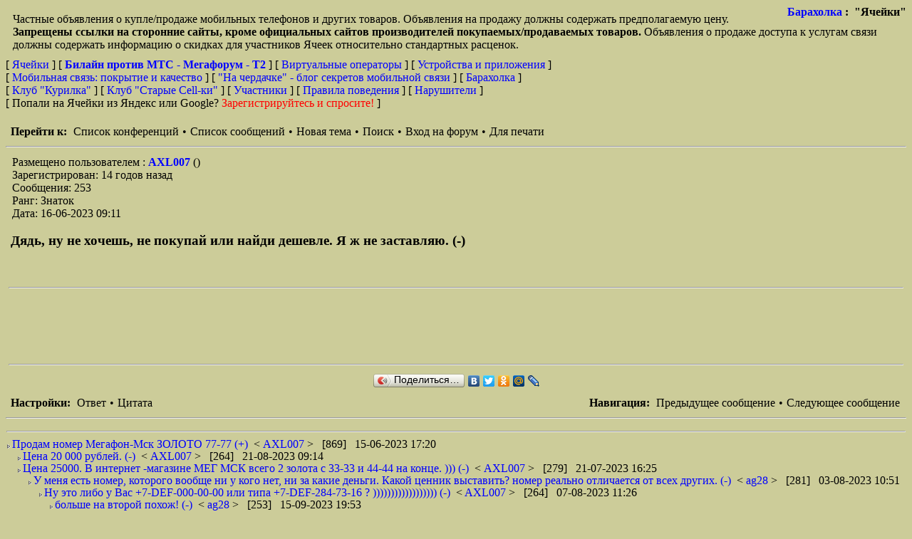

--- FILE ---
content_type: text/html; charset=UTF-8
request_url: https://cells.ru/forum/read.php?7,1994749,1994809
body_size: 17392
content:
<?xml version="1.0" encoding="UTF-8"?><!DOCTYPE html PUBLIC "-//W3C//DTD XHTML 1.0 Transitional//EN" "DTD/xhtml1-transitional.dtd"><html lang="RU"><head><link rel="stylesheet" type="text/css" href="https://cells.ru/forum/css.php?7,css" media="screen" /><link rel="stylesheet" type="text/css" href="https://cells.ru/forum/css.php?7,css_print" media="print" /><link rel="alternate" type="application/rss+xml" title="RSS" href="https://cells.ru/forum/feed.php?7,1994749,type=rss" /><script type="text/javascript" src="https://cells.ru/forum/javascript.php?7"></script><title>Дядь, ну не хочешь, не покупай или найди дешевле. Я ж не заставляю. (-)</title><meta name="keywords" content="сотовая связь, смартфон, телефон, обсуждение тарифов, жалобы на покрытие, критика операторов, билайн против мтс, теле2, tele2, мегафорум,3G, 4G, бу телефоны, поддержанные телефоны, сонет, мсс, смартфоны, коммуникаторы, корбина против стрим"></head><body onload=""><div align="center"><div class="PDDiv"><span class="PhorumTitleText PhorumLargeFont">
<a href="https://cells.ru/forum/list.php?7">Барахолка</a>&nbsp;:&nbsp;
"Ячейки"
</span><div class="PhorumFloatingText">Частные объявления о купле/продаже мобильных телефонов и других товаров. Объявления на продажу должны содержать предполагаемую цену. <b>Запрещены ссылки на сторонние сайты, кроме официальных сайтов производителей покупаемых/продаваемых товаров. </b> Объявления о продаже доступа к услугам связи должны содержать информацию о скидках для участников Ячеек относительно стандартных расценок. &nbsp;</div><!-- Top.Mail.Ru counter --><script type="text/javascript">var _tmr = window._tmr || (window._tmr = []);
_tmr.push();
(function (d, w, id) {
if (d.getElementById(id)) return;
var ts = d.createElement("script"); ts.type = "text/javascript"; ts.async = true; ts.id = id;
ts.src = "https://top-fwz1.mail.ru/js/code.js";
var f = function () ;
if (w.opera == "[object Opera]") { d.addEventListener("DOMContentLoaded", f, false); } else { f(); }
})(document, window, "tmr-code");</script><noscript><div><img src="https://top-fwz1.mail.ru/counter?id=26034;js=na" style="position:absolute;left:-9999px;" alt="Top.Mail.Ru" /></div></noscript>
<!-- /Top.Mail.Ru counter -->
<!-- head_menu --->

<!--<hr><font color="red" size=+2><b>Ячейкам - двадцать лет!</b></font><br> --->

<!--<b><font color="red">C Новым годом, друзья! Пусть в 2025
году самая лучшая связь ещё только начинается ;) </font></b><br><br> --->
<!--[ <a href="list.php?18"><b><font size=+1>Выборы Администратора форума "Билайн против МТС - Мегафорум - Tele2"</font></b></a> ] <br><br>--->
[ <a href="/">Ячейки </a> ] 
[ <a href="list.php?3"><b>Билайн против МТС - Мегафорум - T2 </b></a> ] 
[ <a href="list.php?12">Виртуальные операторы</a> ] 
[ <a href="list.php?6">Устройства и приложения</a> ] <br>
[ <a href="list.php?9">Мобильная связь: покрытие и качество</a> ] 

<!-- [<a href="control.php?3,panel=usercss">Настройка отображения форума</a> ] --->

[ <a href="list.php?26">"На чердачке" - блог секретов мобильной связи</a> ] 
[ <a href="list.php?7">Барахолка</a> ]<br>
[ <a href="list.php?30">Клуб "Курилка"</a> ]
[ <a href="list.php?11">Клуб "Старые Сell-ки"</a> ] 
[ <a href="https://cells.ru/forum/addon.php?7,module=topusers">Участники</a> ]
[ <a href="main.html">Правила поведения</a> ]
[ <a href="list.php?25">Нарушители</a> ]<br>
[ Попали на Ячейки из Яндекс или Google? <a href="http://www.cells.ru/forum/ask.html"><font color="red">Зарегистрируйтесь и спросите!</font></a> ]<br><br>

<!-- head_menu --->
<!-- header.tpl end -->
<!-- read_threads -->
<!-- modignore 1 -->
<!-- modignore 1 end--><div class="PhorumNavBlock" style="text-align: left;"><span class="PhorumNavHeading PhorumHeadingLeft">Перейти к:</span>&nbsp;<a class="PhorumNavLink" href="https://cells.ru/forum/index.php">Список конференций</a>&bull;<a class="PhorumNavLink" href="https://cells.ru/forum/list.php?7">Список сообщений</a>&bull;<a class="PhorumNavLink" href="https://cells.ru/forum/posting.php?7">Новая тема</a>&bull;<a class="PhorumNavLink" href="https://cells.ru/forum/search.php?7">Поиск</a>&bull;<a class="PhorumNavLink" href="https://cells.ru/forum/login.php?7">Вход на форум</a>&bull;<a class="PhorumNavLink" href="https://cells.ru/forum/read.php?7,1994749,1994809,printview#msg-1994809" target="_blank">Для печати</a></div><hr><div class="PhorumStdBlock"><div class="PhorumReadBodyHead">Размещено пользователем : 
<strong>
<a href="https://cells.ru/forum/profile.php?7,2186">
AXL007
</a>
</strong> ()<br />Зарегистрирован: 14 годов назад<br />Сообщения: 253<br />Ранг: Знаток</div><!-- modignore 2 --><!-- modignore 2 end --><div class="PhorumReadBodyHead">Дата: 16-06-2023 09:11</div><br /><!-- end time --><div class="PhorumReadBodySubject">Дядь, ну не хочешь, не покупай или найди дешевле. Я ж не заставляю. (-)</div><br><br><div class="PhorumReadBodyText"></div><!-- end body message -->
<hr>
<!-- google adware --><script async src="//pagead2.googlesyndication.com/pagead/js/adsbygoogle.js"></script><!-- 150209_03_Long_Red -->
<ins class="adsbygoogle"
style="display:inline-block;width:728px;height:90px"
data-ad-client="ca-pub-4436331153189195"
data-ad-slot="4788703869"></ins><script>(adsbygoogle = window.adsbygoogle || []).push({});</script><hr><script type="text/javascript" src="//yandex.st/share/share.js" charset="utf-8"></script><center><div class="yashare-auto-init" data-yashareType="button" data-yashareQuickServices="yaru,vkontakte,facebook,twitter,odnoklassniki,moimir,lj"></div></center></div><div class="PhorumNavBlock"><div style="float: right;"><span class="PhorumNavHeading">Навигация:</span>&nbsp;<a class="PhorumNavLink" href="https://cells.ru/forum/read.php?7,1994749,1998926#msg-1998926">Предыдущее сообщение</a>&bull;<a class="PhorumNavLink" href="https://cells.ru/forum/read.php?7,1994749,newer">Следующее сообщение</a></div><span class="PhorumNavHeading PhorumHeadingLeft">Настройки:</span>&nbsp;<a class="PhorumNavLink" href="https://cells.ru/forum/read.php?7,1994749,1994809#REPLY">Ответ</a>&bull;<a class="PhorumNavLink" href="https://cells.ru/forum/read.php?7,1994749,1994809,quote=1#REPLY">Цитата</a></div><hr><table class="PhorumStdTable" cellspacing="0" CELLPADDING="0" ><tr><td style="border-width : 1px; border-color : black;" width="100%"><hr></td></tr><tr><td class="PhorumTableRow" style="padding-left: 0px"><table border="0" cellspacing="0" CELLPADDING="0" ><tr><td style="vertical-align: top; padding-top: 8px;"><img src="templates/classic/images/carat.gif" alt="" width="8" border="0" height="8"></td><td><a href="https://cells.ru/forum/read.php?7,1994749,1994749#msg-1994749" >Продам номер Мегафон-Мск ЗОЛОТО 77-77 (+)</a>&nbsp;<span class="PhorumNewFlag"></span>
&lt; <a href="https://cells.ru/forum/profile.php?7,2186">
AXL007
</a>&gt; &nbsp; [869] &nbsp; 15-06-2023 17:20</td></tr></table></td></tr><tr><td class="PhorumTableRow" style="padding-left: 15px"><table border="0" cellspacing="0" CELLPADDING="0" ><tr><td style="vertical-align: top; padding-top: 8px;"><img src="templates/classic/images/carat.gif" alt="" width="8" border="0" height="8"></td><td><a href="https://cells.ru/forum/read.php?7,1994749,2000131#msg-2000131" >Цена 20 000 рублей. (-)</a>&nbsp;<span class="PhorumNewFlag"></span>
&lt; <a href="https://cells.ru/forum/profile.php?7,2186">
AXL007
</a>&gt; &nbsp; [264] &nbsp; 21-08-2023 09:14</td></tr></table></td></tr><tr><td class="PhorumTableRow" style="padding-left: 15px"><table border="0" cellspacing="0" CELLPADDING="0" ><tr><td style="vertical-align: top; padding-top: 8px;"><img src="templates/classic/images/carat.gif" alt="" width="8" border="0" height="8"></td><td><a href="https://cells.ru/forum/read.php?7,1994749,1997471#msg-1997471" >Цена 25000. В интернет -магазине МЕГ МСК всего 2 золота с 33-33 и 44-44 на конце. ))) (-)</a>&nbsp;<span class="PhorumNewFlag"></span>
&lt; <a href="https://cells.ru/forum/profile.php?7,2186">
AXL007
</a>&gt; &nbsp; [279] &nbsp; 21-07-2023 16:25</td></tr></table></td></tr><tr><td class="PhorumTableRow" style="padding-left: 30px"><table border="0" cellspacing="0" CELLPADDING="0" ><tr><td style="vertical-align: top; padding-top: 8px;"><img src="templates/classic/images/carat.gif" alt="" width="8" border="0" height="8"></td><td><a href="https://cells.ru/forum/read.php?7,1994749,1998559#msg-1998559" >У меня есть номер, которого вообще ни у кого нет, ни за какие деньги. Какой ценник выставить? номер реально отличается от всех других. (-)</a>&nbsp;<span class="PhorumNewFlag"></span>
&lt; <a href="https://cells.ru/forum/profile.php?7,4308">
ag28
</a>&gt; &nbsp; [281] &nbsp; 03-08-2023 10:51</td></tr></table></td></tr><tr><td class="PhorumTableRow" style="padding-left: 45px"><table border="0" cellspacing="0" CELLPADDING="0" ><tr><td style="vertical-align: top; padding-top: 8px;"><img src="templates/classic/images/carat.gif" alt="" width="8" border="0" height="8"></td><td><a href="https://cells.ru/forum/read.php?7,1994749,1998927#msg-1998927" >Ну это либо у Вас +7-DEF-000-00-00 или типа +7-DEF-284-73-16 ? )))))))))))))))))) (-)</a>&nbsp;<span class="PhorumNewFlag"></span>
&lt; <a href="https://cells.ru/forum/profile.php?7,2186">
AXL007
</a>&gt; &nbsp; [264] &nbsp; 07-08-2023 11:26</td></tr></table></td></tr><tr><td class="PhorumTableRow" style="padding-left: 60px"><table border="0" cellspacing="0" CELLPADDING="0" ><tr><td style="vertical-align: top; padding-top: 8px;"><img src="templates/classic/images/carat.gif" alt="" width="8" border="0" height="8"></td><td><a href="https://cells.ru/forum/read.php?7,1994749,2002310#msg-2002310" >больше на второй похож! (-)</a>&nbsp;<span class="PhorumNewFlag"></span>
&lt; <a href="https://cells.ru/forum/profile.php?7,4308">
ag28
</a>&gt; &nbsp; [253] &nbsp; 15-09-2023 19:53</td></tr></table></td></tr><tr><td class="PhorumTableRow" style="padding-left: 15px"><table border="0" cellspacing="0" CELLPADDING="0" ><tr><td style="vertical-align: top; padding-top: 8px;"><img src="templates/classic/images/carat.gif" alt="" width="8" border="0" height="8"></td><td><a href="https://cells.ru/forum/read.php?7,1994749,1996104#msg-1996104" >Корректирую цену - 15000 рублей!!! Только до 15 июля!!! (-)</a>&nbsp;<span class="PhorumNewFlag"></span>
&lt; <a href="https://cells.ru/forum/profile.php?7,2186">
AXL007
</a>&gt; &nbsp; [295] &nbsp; 05-07-2023 09:40</td></tr></table></td></tr><tr><td class="PhorumTableRow" style="padding-left: 15px"><table border="0" cellspacing="0" CELLPADDING="0" ><tr><td style="vertical-align: top; padding-top: 8px;"><img src="templates/classic/images/carat.gif" alt="" width="8" border="0" height="8"></td><td><a href="https://cells.ru/forum/read.php?7,1994749,1994764#msg-1994764" >20 рублей за понты. Это жир. Жирный жир. (-)</a>&nbsp;<span class="PhorumNewFlag"></span>
&lt; <a href="https://cells.ru/forum/profile.php?7,2757">
abc
</a>&gt; &nbsp; [320] &nbsp; 15-06-2023 19:06</td></tr></table></td></tr><tr><td class="PhorumTableRow" style="padding-left: 30px"><table border="0" cellspacing="0" CELLPADDING="0" ><tr><td style="vertical-align: top; padding-top: 8px;"><img src="templates/classic/images/carat.gif" alt="" width="8" border="0" height="8"></td><td><a href="https://cells.ru/forum/read.php?7,1994749,1998009#msg-1998009" >2 года копил на понты... 888-99-88, фантики собирал (-)</a>&nbsp;<span class="PhorumNewFlag"></span>
&lt; <a href="https://cells.ru/forum/profile.php?7,3923">
Alex51
</a>&gt; &nbsp; [279] &nbsp; 27-07-2023 17:33</td></tr></table></td></tr><tr><td class="PhorumTableRow" style="padding-left: 45px"><table border="0" cellspacing="0" CELLPADDING="0" ><tr><td style="vertical-align: top; padding-top: 8px;"><img src="templates/classic/images/carat.gif" alt="" width="8" border="0" height="8"></td><td><a href="https://cells.ru/forum/read.php?7,1994749,1998926#msg-1998926" >Хороший номер. Приятный! ))) (-)</a>&nbsp;<span class="PhorumNewFlag"></span>
&lt; <a href="https://cells.ru/forum/profile.php?7,2186">
AXL007
</a>&gt; &nbsp; [274] &nbsp; 07-08-2023 11:23</td></tr></table></td></tr><tr><td class="PhorumTableRow" style="padding-left: 30px"><table border="0" cellspacing="0" CELLPADDING="0" ><tr><td style="vertical-align: top; padding-top: 8px;"><img src="templates/classic/images/carat.gif" alt="" width="8" border="0" height="8"></td><td>Дядь, ну не хочешь, не покупай или найди дешевле. Я ж не заставляю. (-)&nbsp;<span class="PhorumNewFlag"></span>
&lt; <a href="https://cells.ru/forum/profile.php?7,2186">
AXL007
</a>&gt; &nbsp; [294] &nbsp; 16-06-2023 09:11</td></tr></table></td></tr></table><br /><br /><!-- read_threads end --><div align="center"><div class="PhorumNavBlock PhorumNarrowBlock" style="text-align: left;"><span class="PhorumNavHeading">Перейти к:</span>&nbsp;<a class="PhorumNavLink" href="https://cells.ru/forum/index.php">Список конференций</a>&bull;<a class="PhorumNavLink" href="https://cells.ru/forum/list.php?7">Список сообщений</a>&bull;<a class="PhorumNavLink" href="https://cells.ru/forum/search.php?7">Поиск</a>&bull;<a class="PhorumNavLink" href="https://cells.ru/forum/login.php?7">Вход на форум</a></div><div class="PhorumStdBlock PhorumNarrowBlock"><div class="PhorumFloatingText">Array</div><div class="PhorumFloatingText">Sorry, only registered users may post in this forum. Только зарегистрированные пользователи могут писать в этом форуме.</div><div class="PhorumFloatingText"><a href="https://cells.ru/forum/login.php?7">Нажмите для входа</a></div></div></div><div class="PhorumFooterPlug" align="center"><a href="control.php?3,panel=usercss">Настройка отображения форума</a><br>
This forum powered by <a href="http://www.phorum.org/">Phorum</a>.</div></div></div><center></div><br>
<!-- Здесь сами счетчики и логотипы счетчиков. Коды счетчиков пытался разместить в header.tpl но не работает вроде -->
<!-- Top.Mail.Ru counter --><script type="text/javascript">var _tmr = window._tmr || (window._tmr = []);
_tmr.push();
(function (d, w, id) {
if (d.getElementById(id)) return;
var ts = d.createElement("script"); ts.type = "text/javascript"; ts.async = true; ts.id = id;
ts.src = "https://top-fwz1.mail.ru/js/code.js";
var f = function () ;
if (w.opera == "[object Opera]") { d.addEventListener("DOMContentLoaded", f, false); } else { f(); }
})(document, window, "tmr-code");</script><noscript><div><img src="https://top-fwz1.mail.ru/counter?id=26034;js=na" style="position:absolute;left:-9999px;" alt="Top.Mail.Ru" /></div></noscript>
<!-- /Top.Mail.Ru counter -->
<!-- Top.Mail.Ru logo -->
<!-- <a href="https://top-fwz1.mail.ru/jump?from=26034">
<img src="https://top-fwz1.mail.ru/counter?id=26034;t=610;l=1" height="40" width="88" alt="Top.Mail.Ru" style="border:0;" /></a> -->
<!-- /Top.Mail.Ru logo -->
<!--LiveInternet counter--><script>new Image().src = "https://counter.yadro.ru/hit?r"+
escape(document.referrer)+((typeof(screen)=="undefined")?"":
";s"+screen.width+"*"+screen.height+"*"+(screen.colorDepth?
screen.colorDepth:screen.pixelDepth))+";u"+escape(document.URL)+
";h"+escape(document.title.substring(0,150))+
";"+Math.random();</script><!--/LiveInternet-->
<!--LiveInternet logo--><a href="https://www.liveinternet.ru/click"
target="_blank"><img src="https://counter.yadro.ru/logo?22.16"
title="LiveInternet: показано число просмотров за 24 часа, посетителей за 24 часа и за сегодня"
alt="" style="border:0" width="88" height="31"/></a><!--/LiveInternet-->
<hr>
</center></body></html>

--- FILE ---
content_type: text/html; charset=utf-8
request_url: https://www.google.com/recaptcha/api2/aframe
body_size: 265
content:
<!DOCTYPE HTML><html><head><meta http-equiv="content-type" content="text/html; charset=UTF-8"></head><body><script nonce="HNYiKgahndyzP6T3ssTdEw">/** Anti-fraud and anti-abuse applications only. See google.com/recaptcha */ try{var clients={'sodar':'https://pagead2.googlesyndication.com/pagead/sodar?'};window.addEventListener("message",function(a){try{if(a.source===window.parent){var b=JSON.parse(a.data);var c=clients[b['id']];if(c){var d=document.createElement('img');d.src=c+b['params']+'&rc='+(localStorage.getItem("rc::a")?sessionStorage.getItem("rc::b"):"");window.document.body.appendChild(d);sessionStorage.setItem("rc::e",parseInt(sessionStorage.getItem("rc::e")||0)+1);localStorage.setItem("rc::h",'1768703396215');}}}catch(b){}});window.parent.postMessage("_grecaptcha_ready", "*");}catch(b){}</script></body></html>